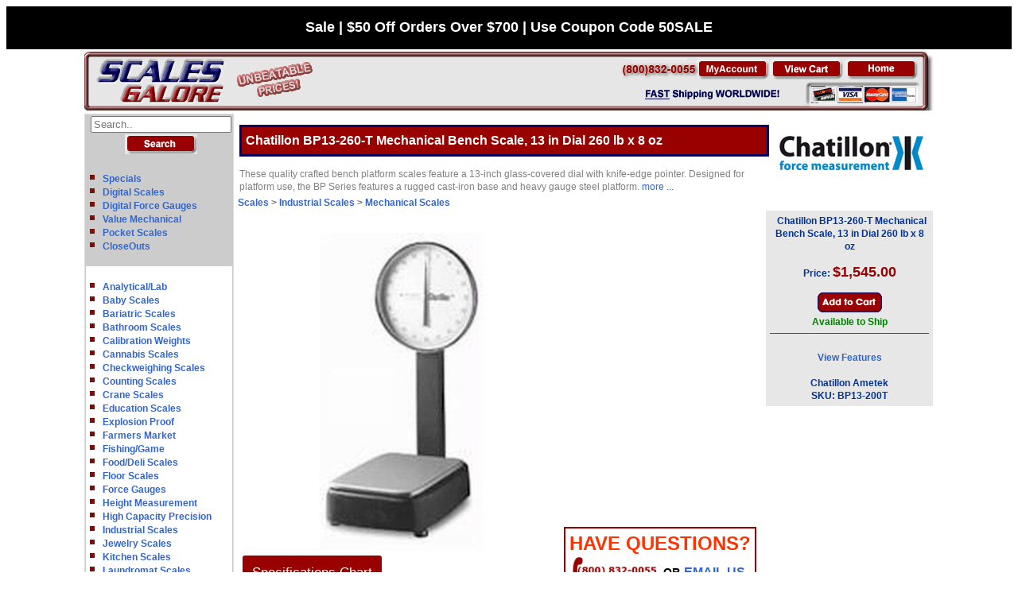

--- FILE ---
content_type: text/html;charset=UTF-8
request_url: https://www.scalesgalore.com/product/Chatillon-BP13260T-Mechanical-Bench-Scale-13-in-Dial-260-lb-x-8-oz-px4120.cfm
body_size: 13629
content:


 

  <!-- Your code for non-mobile devices goes here -->
 



<!DOCTYPE HTML>
<html lang="en">

<head>   
<meta charset="utf-8">

<!-- InstanceBeginEditable name="doctitle" -->
<title>Chatillon BP13-260-T Mechanical Bench Scale, 13 in Dail 260 lb x 8 oz</title>
<!-- InstanceEndEditable -->
<meta name="viewport" content="width=device-width, initial-scale=1.0">



<meta name="description" content="These quality crafted bench platform scales feature a 13-inch glass-covered dial with knife-edge pointer. Designed for platform use, the BP Series features a rugged cast-iron base and heavy gauge steel platform. " />

<meta name="keywords" content="Chatillon, BP-13-200T, Mechanical Bench Scale, 13 in Dail 260 lb x 8 oz" />

<meta property="og:image" content="https://www.scalesgalore.com/global/images/product_2/412/4120_250X250.jpg"/>

<meta property="fb:app_id" content="209337815780866" /> 
<meta property="og:title" content="Chatillon BP13-260-T Mechanical Bench Scale, 13 in Dail 260 lb x 8 oz"/>

 

 
				<link href="https://www.scalesgalore.com/product/Chatillon-BP13260T-Mechanical-Bench-Scale-13-in-Dial-260-lb-x-8-oz-px4120.cfm" rel="canonical" />
				<meta property="og:url" content="https://www.scalesgalore.com/product/Chatillon-BP13260T-Mechanical-Bench-Scale-13-in-Dial-260-lb-x-8-oz-px4120.cfm" /> 
			
			<link rel="alternate" media="handheld" href="https://www.scalesgalore.com/M1/Chatillon-BP13260T-Mechanical-Bench-Scale-13-in-Dial-260-lb-x-8-oz-px4120.cfm"> 
			
<meta name="robots" content="index, follow" />



<link href="https://www.scalesgalore.com/sg.css" rel="stylesheet" type="text/css" />



<link rel="STYLESHEET" type="text/css" href="https://www.scalesgalore.com/global/includes/imageZoom.css">
<script src="https://www.scalesgalore.com/includes/sc.js" type="8ae837a71de8670547f27552-text/javascript"></script>


 <!-- Google tag (gtag.js) -->
<script async src="https://www.googletagmanager.com/gtag/js?id=AW-1072547139" type="8ae837a71de8670547f27552-text/javascript"></script>
<script type="8ae837a71de8670547f27552-text/javascript">
  window.dataLayer = window.dataLayer || [];
  function gtag(){dataLayer.push(arguments);}
  gtag('js', new Date());

  gtag('config', 'AW-1072547139');
</script>
 


<script async src="https://www.googletagmanager.com/gtag/js?id=UA-3612935-4" type="8ae837a71de8670547f27552-text/javascript"></script>
<script type="8ae837a71de8670547f27552-text/javascript">
  window.dataLayer = window.dataLayer || [];
  function gtag(){dataLayer.push(arguments);}
  gtag('js', new Date());

  gtag('config', 'UA-3612935-4');
</script>
	<!-- Google Tag Manager -->
<script type="8ae837a71de8670547f27552-text/javascript">(function(w,d,s,l,i){w[l]=w[l]||[];w[l].push({'gtm.start':
new Date().getTime(),event:'gtm.js'});var f=d.getElementsByTagName(s)[0],
j=d.createElement(s),dl=l!='dataLayer'?'&l='+l:'';j.async=true;j.src=
'https://www.googletagmanager.com/gtm.js?id='+i+dl;f.parentNode.insertBefore(j,f);
})(window,document,'script','dataLayer','GTM-M9M3LDK');</script>
<!-- End Google Tag Manager -->

<script type="8ae837a71de8670547f27552-text/javascript">(function(w,d,t,r,u){var f,n,i;w[u]=w[u]||[],f=function(){var o={ti:"4005838", enableAutoSpaTracking: true};o.q=w[u],w[u]=new UET(o),w[u].push("pageLoad")},n=d.createElement(t),n.src=r,n.async=1,n.onload=n.onreadystatechange=function(){var s=this.readyState;s&&s!=="loaded"&&s!=="complete"||(f(),n.onload=n.onreadystatechange=null)},i=d.getElementsByTagName(t)[0],i.parentNode.insertBefore(n,i)})(window,document,"script","//bat.bing.com/bat.js","uetq");</script>
<script type="8ae837a71de8670547f27552-text/javascript">
    (function(c,l,a,r,i,t,y){
        c[a]=c[a]||function(){(c[a].q=c[a].q||[]).push(arguments)};
        t=l.createElement(r);t.async=1;t.src="https://www.clarity.ms/tag/"+i;
        y=l.getElementsByTagName(r)[0];y.parentNode.insertBefore(t,y);
    })(window, document, "clarity", "script", "kv22tpo22h");
</script>
	


<script type="application/ld+json">

{
  "@context": "https://schema.org",
  "@graph": [
    {
      "@type": "Product",
      "@id": "https://www.scalesgalore.com/product/Chatillon-BP13260T-Mechanical-Bench-Scale-13-in-Dial-260-lb-x-8-oz-px4120.cfm#product",
      "name": "Chatillon BP13-260-T Mechanical Bench Scale, 13 in Dial 260 lb x 8 oz,
      "url": "https://www.scalesgalore.com/product/Chatillon-BP13260T-Mechanical-Bench-Scale-13-in-Dial-260-lb-x-8-oz-px4120.cfm",
      "description": "Chatillon BP13-260-T Mechanical Bench Scale, 13 in Dial 260 lb x 8 oz. These quality crafted bench platform scales feature a 13-inch glass-covered dial with knife-edge pointer. Designed for platform use, the BP Series features a rugged cast-iron base and heavy gauge steel platform.",
      "brand": {
        "@type": "Brand",
        "name": "Chatillon Ametek"
      },
	  "aggregateRating": {
        "@type": "AggregateRating",
        "ratingValue": "5",
        "reviewCount": "1"
      },
	 
	 
	 
     "image": "https://www.scalesgalore.com/global/images/product_2/412/4120_500X500.jpg",
       "offers": {
        "@type": "AggregateOffer",
        "priceCurrency": "USD",
         "lowPrice": "1545.00", 
        "highPrice": "1545.00",
        "offerCount": "1",
        "hasMerchantReturnPolicy": {
          "@type": "MerchantReturnPolicy",
          "applicableCountry": "US",
          "returnPolicyCategory": "https://schema.org/MerchantReturnFiniteReturnPeriod",
          "merchantReturnDays": 30,
          "returnMethod": "https://schema.org/ReturnByMail",
          "refundType": "https://schema.org/FullRefund"
        },
       
		"priceSpecification": [
          {
            "@type": "UnitPriceSpecification",
            "price": "1735",
            "priceCurrency": "USD",
            "priceType": "https://schema.org/ListPrice"
          },
          {
            "@type": "UnitPriceSpecification",
            "price": "1545.00",
            "priceCurrency": "USD",
            "priceType": "https://schema.org/MinimumAdvertisedPrice"
          }
        ],
		
        "shippingDetails": {
          "@type": "OfferShippingDetails",
          "shippingRate": {
            "@type": "MonetaryAmount",
            "value": 256.50,
            "currency": "USD"
          },
          "shippingDestination": {
            "@type": "DefinedRegion",
            "addressCountry": "US"
          },
          "deliveryTime": {
            "@type": "ShippingDeliveryTime",
            "handlingTime": {
              "@type": "QuantitativeValue",
              "minValue": 1,
              "maxValue": 2,
              "unitCode": "DAY"
            },
            "transitTime": {
              "@type": "QuantitativeValue",
              "minValue": 1,
              "maxValue": 5,
              "unitCode": "DAY"
            }
          }
        },
        "offers": [
          {
            "@type": "Offer",
           "name": "Chatillon BP13-260-T Mechanical Bench Scale, 13 in Dial 260 lb x 8 oz",
            "price": "1545.00",
            "priceCurrency": "USD",
            "url": "https://www.scalesgalore.com/product/Chatillon-BP13260T-Mechanical-Bench-Scale-13-in-Dial-260-lb-x-8-oz-px4120.cfm",
            "availability": "https://schema.org/InStock"
          },
          {
            "@type": "Offer",
            "name": "Chatillon BP13-260-T Mechanical Bench Scale, 13 in Dial 260 lb x 8 oz",
            "price": "1545.00",
            "priceCurrency": "USD",
            "url": "https://www.scalesgalore.com/product/Chatillon-BP13260T-Mechanical-Bench-Scale-13-in-Dial-260-lb-x-8-oz-px4120.cfm",
            "availability": "https://schema.org/InStock"
          }
        ]
      },
      "mainEntity": {
        "@type": "ItemList",
        "name": "Chatillon BP13-260-T Mechanical Bench Scale, 13 in Dial 260 lb x 8 oz",
        "numberOfItems": 1,
        "itemListElement": [
         
		  
		   
		   
	        
			
			 {
            "@type": "ListItem",
            "position": 1,
            "item": {
              "@type": "Product",
              "name": "Chatillon BP13-260-T Mechanical Bench Scale, 13 in Dial 260 lb x 8 oz",
			 "image": "https://www.scalesgalore.com/global/images/product_2/412/4120_500X500.jpg",
              "sku": "CHA-BP13200T",
              "mpn": "BP13-200T",
			   "description": "Chatillon BP13-260-T Mechanical Bench Scale, 13 in Dial 260 lb x 8 oz",
             
              "offers": {
                "@type": "Offer",
                "price": 1545.00,
                "priceCurrency": "USD",
                "availability": "https://schema.org/InStock"
              }
            }
          },
		   
		  
		  
		   
        ]
      }
    },
  
	
    
  {
   
  "@type": "BreadcrumbList",
  "@id": "https://www.scalesgalore.com/product/Chatillon-BP13260T-Mechanical-Bench-Scale-13-in-Dial-260-lb-x-8-oz-px4120.cfm#breadcrumb",
  "itemListElement": [
    {
      "@type": "ListItem",
      "position": 1,
      "name": "Home",
      "item": "https://www.scalesgalore.com/"
    },
	
	
	 {
      "@type": "ListItem",
      "position": 2,
      "name": "Scales",
      "item": "../cat/departmant.cfm?Cat_department_id=6"
    },
	 {
      "@type": "ListItem",
      "position": 3,
      "name": "Industrial Scales",
      "item": "../cat/cat.cfm?Cat_Category_id=78"
    },
	 {
      "@type": "ListItem",
      "position": 4,
      "name": "Mechanical Scales",
      "item": "../cat/product_list.cfm?Cat_sub_id=337"
    },
	 {
      "@type": "ListItem",
      "position": 2,
      "name": "Chatillon BP13-260-T Mechanical Bench Scale, 13 in Dial 260 lb x 8 oz",
      "item": "https://www.scalesgalore.com/product/Chatillon-BP13260T-Mechanical-Bench-Scale-13-in-Dial-260-lb-x-8-oz-px4120.cfm"
    }
	
	
	
	
	
	
	 
  ]
}
    
  </script>



</head>
<!-- InstanceEndEditable -->
<body>



<!-- Google Tag Manager (noscript) -->
<noscript><iframe src="https://www.googletagmanager.com/ns.html?id=GTM-M9M3LDK" height="0" width="0" style="display:none;visibility:hidden"></iframe></noscript>
<!-- End Google Tag Manager (noscript) -->

	<div style="border: 0px outset yellow;background-color: black;text-align: center;Color:white"><strong style="font-size:18px;"><br>Sale | $50 Off Orders Over $700 | Use Coupon Code 50SALE<br><br></strong></div>
	
<div style="display: none;">

		<table style="width: 100%;background-image: url(../images/home/banner_galore_2.gif);padding: 0px;border-spacing: 0px;border:0px; ">
		<tr>
			<td style="width: 289px;background-image: url(../images/home/banner_galore_1.gif);padding: 0px;border-spacing: 0px;"><img  usemap="#home"  style="border:0px;" src="https://www.scalesgalore.com/images/clear.png" alt="home" title="Welcome to the epicenter of all things weighing at ScalesGalore.com" height="70" width="200"></td>
			<td></td>
			<td style="text-align: left;width: 393px;background-image: url(../images/home/banner_galore_3_a.gif);padding: 0px;border-spacing: 0px;"><img src="https://www.scalesgalore.com/images/clear.png" style="border:0px;" alt="Industrial & Commercial Scales - ScalesGalore"  title="ScalesGalore - Your go-to spot for all the coolest scales to fit every weighing vibe!" width="393" height="70"  usemap="#FPMap0_I1" /></td>
		</tr>
		</table>

</div>
 
 
 <div style="text-align: center;"  id="top">

<table class="center" style="width: 1000px;padding: 0px;border: 0px;text-align: left; ">
  	<tr>
		<td colspan="2"> <table style="width: 100%;background-image: url(../images/home/banner_galore_2.gif);padding: 0px;border-spacing: 0px;border:0px; ">
		<tr>
			<td style="width: 289px;background-image: url(../images/home/banner_galore_1.gif);padding: 0px;border-spacing: 0px;"><img  usemap="#home"  style="border:0px;" src="https://www.scalesgalore.com/images/clear.png" alt="home" title="Welcome to the epicenter of all things weighing at ScalesGalore.com"  height="70" width="200"></td>
			<td></td>
			<td style="text-align: left;width: 393px;background-image: url(../images/home/banner_galore_3_a.gif);padding: 0px;border-spacing: 0px;"><img src="https://www.scalesgalore.com/images/clear.png" style="border:0px;" alt="Industrial & Commercial Scales - ScalesGalore" title="ScalesGalore - Your go-to spot for all the coolest scales to fit every weighing vibe!"  width="393" height="70"  usemap="#FPMap0_I1" /></td>
		</tr>
				
</table>
	</td>
</tr>	
	

			<tr>
				 <td style="vertical-align: top;text-align: left;"  >
   				 <table style="width:100%;border:1px solid #DDDDDD;border-spacing: 0px;padding: 0px;">
          		    <tr>
		              <td class="mainGreyLinkLEFT">
					  
					<form action="https://www.scalesgalore.com/Product_list/index.cfm" method="post" style="border-spacing: 0px;padding: 0px;">
				  <table  style="width: 162px;padding: 0px;border: 0px;text-align: center;padding: 0px;border-spacing: 0px;">
				  <tr>
                    <td class="mainGreyLinkCENTER"><input type="Text" name="S_product" size="20" placeholder="Search.."></td>
                  </tr>
				  <tr>
                    <td  class="mainGreyLinkCENTER"><input type="Image" src="../Comersus/store/images/english/search.gif" alt="Search"></td>
                  </tr>
				  </table>
				  </form>
					  
					  
				
				<table style="width: 100%;padding: 0px;border: 0px;text-align: center;padding: 0px;border-spacing: 0px;">
                  <tr class="mainGreyLinkLEFT">
                  <td>
					 <ul class="Silde_List">
						<li><a href="https://www.scalesgalore.com/specials.htm" >Specials</a></li>
						<li><a href="https://www.scalesgalore.com/Digital_Scales.cfm">Digital Scales</a></li>
						<li><a href="https://www.scalesgalore.com/Digital-Force-Gauges.cfm">Digital Force Gauges</a></li>
						<li><a href="https://www.scalesgalore.com/pmech100.htm">Value Mechanical</a></li>
						<li><a href="https://www.scalesgalore.com/ppocket.htm">Pocket Scales</a></li>
						<li><a href="https://www.scalesgalore.com/Closeout-Deals.cfm" >CloseOuts</a></li>
						
					</ul>
					
					</td>
                  </tr>
				    
				  
				  
				  
				   <tr class="mainWhiteLink" >
                  <td> 
					 <ul class="Silde_List"> 
					 	<li><a href="https://www.scalesgalore.com/Analytical-Lab-Balances.cfm">Analytical/Lab</a></li> <li><a href="https://www.scalesgalore.com/Baby-Scale.cfm">Baby Scales</a></li> <li><a href="https://www.scalesgalore.com/Bariatric-Scales.cfm">Bariatric Scales</a></li> <li><a href="https://www.scalesgalore.com/Bathroom-Scales.cfm">Bathroom Scales</a></li> <li><a href="https://www.scalesgalore.com/Calibration_Weights.cfm">Calibration Weights</a></li> <li><a href="https://www.scalesgalore.com/Cannabis-Scales.cfm">Cannabis Scales</a></li> <li><a href="https://www.scalesgalore.com/Checkweighing-Scales.cfm">Checkweighing Scales</a></li> <li><a href="https://www.scalesgalore.com/Counting-Scales.cfm">Counting Scales</a></li> <li><a href="https://www.scalesgalore.com/Crane-Scales.cfm">Crane Scales</a></li> <li><a href="https://www.scalesgalore.com/Classroom-Scales.cfm">Education Scales</a></li> <li><a href="https://www.scalesgalore.com/Explosion-Proof-Intrinsically-Safe-Scales.cfm">Explosion Proof</a></li> <li><a href="https://www.scalesgalore.com/Farmers-Market-Scales.cfm">Farmers Market</a></li> <li><a href="https://www.scalesgalore.com/Fishing-Scales.cfm">Fishing/Game</li> <li><a href="https://www.scalesgalore.com/Food-Services-Scales.cfm">Food/Deli Scales</a></li> <li><a href="https://www.scalesgalore.com/Floor-Scales.cfm">Floor Scales</a></li> <li><a href="https://www.scalesgalore.com/Force-Gauges.cfm">Force Gauges </a></li> <li><a href="https://www.scalesgalore.com/Stadiometers-Heigh-Rods.cfm">Height Measurement </a></li> <li><a href="https://www.scalesgalore.com/High-Capacity-Precision-Balances.cfm">High Capacity Precision</a></li> <li><a href="https://www.scalesgalore.com/Industrial-Scales.cfm">Industrial Scales</a></li> <li><a href="https://www.scalesgalore.com/Jewelry-Scale.cfm">Jewelry Scales</a></li> <li><a href="https://www.scalesgalore.com/kitchen-Scales.cfm">Kitchen Scales</a></li> <li><a href="https://www.scalesgalore.com/Laundromat-Scales.cfm">Laundromat Scales</a></li> <li><a href="https://www.scalesgalore.com/Legal-for-Trade-NTEP-Scales.cfm">Legal for Trade</a></li> <li><a href="https://www.scalesgalore.com/Canada_scales.cfm">Legal for Trade<br>Canada</a></li> <li><a href="https://www.scalesgalore.com/Medical-Scales.cfm">Medical Scales</a></li> <li><a href="https://www.scalesgalore.com/Legal-Medical-Marijuana-Selling-Guide.cfm">Medicinal Cannabis</a></li> <li><a href="https://www.scalesgalore.com/Moisture-Analyzers.cfm">Moisture Analyzers</a></li> <li><a href="https://www.scalesgalore.com/pallet_jack_truck_scales.cfm">Pallet Jack Scales</a></li> <li><a href="https://www.scalesgalore.com/Physician_Scales.cfm">Physician Scales</a></li> <li><a href="https://www.scalesgalore.com/Retail-Scales.cfm">Retail Scales</a></li> <li><a href="https://www.scalesgalore.com/Recycling-Scales.cfm">Recycling Scales</a></li> <li><a href="https://www.scalesgalore.com/Specialty-Medical-Scales.cfm">Specialty Medical</a></li> <li><a href="https://www.scalesgalore.com/shipping-scales.cfm">Shipping Scales</a></li> <li><a href="https://www.scalesgalore.com/Force-Test-Stands.cfm">Test Stands</a></li> <li><a href="https://www.scalesgalore.com/Vet-Animal-Scales.cfm">Veterinary Scales</a></li> <li><a href="https://www.scalesgalore.com/Wheelchair-Scales.cfm">Wheelchair Scales</a></li> <li><a href="https://www.scalesgalore.com/Wheel-Weighing-Scales.cfm">Wheel Weighing Scales</a></li>
						
						
						
						
					</ul>
					
					</td>
                  </tr>
				  
						
				  <tr>
                    <td  style="padding: 4px 4px;"  class="mainRedLink"><a style="color:#ffffff;" href="https://www.scalesgalore.com/shop-by-brand.cfm">Shop by Brand</a></td>
                  </tr>
				   <tr class="mainWhiteLink" >
                  <td>
					 <ul class="Silde_List">
						<li><a href="https://www.scalesgalore.com/pacculab.htm">Acculab</a></li> <li><a href="https://www.scalesgalore.com/aczet-scales.cfm">Aczet</a></li> 
							<li><a href="https://www.scalesgalore.com/Adam_Equipment.cfm">Adam Equipment</a></li>
						<li><a href="https://www.scalesgalore.com/americanweigh_cd_scale.cfm">American Weigh</a></li> <li><a href="https://www.scalesgalore.com/AND-Weighing.cfm">AND Weighing</a></li> <li><a href="https://www.scalesgalore.com/Avery_berkel_scales.cfm">Avery Berkel</a></li> <li><a href="https://www.scalesgalore.com/Avery-Weigh-Tronix-Shipping-Scales.cfm">Avery Weigh-Tronix</a></li> <li><a href="https://www.scalesgalore.com/BestWeight-Scales.cfm">Best Weight</a></li> <li><a href="https://www.scalesgalore.com/Cambridge-Scale-Works.cfm">Cambridge</a></li> <li><a href="https://www.scalesgalore.com/CAS-Scales.cfm">CAS</a></li> <li><a href="https://www.scalesgalore.com/CCI-Scale-Company.cfm">CCi</a></li> 
							<li><a href="https://www.scalesgalore.com/Chatillon-Scales.cfm">Chatillon/Ametek</a></li>
						<li><a href="https://www.scalesgalore.com/product/CubeTape-C200L-Dimensioner-Barcode-Scanner-px62669.cfm">Cubetape</a></li> <li><a href="https://www.scalesgalore.com/Detecto-Scales.cfm">Detecto </a></li> <li><a href="https://www.scalesgalore.com/DIGI-Scales.cfm">DIGI</a></li> 
							<li><a href="https://www.scalesgalore.com/DigiWeigh-Scales.cfm">DigiWeigh </a></li>
						
							<li><a href="https://www.scalesgalore.com/Dillon-Crane-Scales-Dynamometers.cfm">Dillon</a></li>
						
							<li><a href="https://www.scalesgalore.com/Doran_Scales.cfm">Doran Scales</a></li>
						<li><a href="https://www.scalesgalore.com/Easy-Weigh-Scales.cfm">Easy Weigh </a></li> <li><a href="https://www.scalesgalore.com/Eilon-Engineering-Ron-Crane-Scales.cfm">Eilon Engineering</a></li> <li><a href="https://www.scalesgalore.com/fairbanks-scales.cfm">Fairbanks Scales</a></li> <li><a href="https://www.scalesgalore.com/cat/man.cfm?man_id=278">Gram Precision</a></li> <li><a href="https://www.scalesgalore.com/Health-o-Meter-Professional-medical-scales.cfm">HealthOMeter</a></li> 
							<li><a href="https://www.scalesgalore.com/Hoto-Instruments.cfm">Hoto Instruments</a></li>
						
							<li><a href="https://www.scalesgalore.com/Imada-Testing-Equipment.cfm">Imada</a></li>
						<li><a href="https://www.scalesgalore.com/Inscale-Floor-Scales.cfm">Inscale </a></li> 
							<li><a href="https://www.scalesgalore.com/Intelligent-Weighing-Technology-Balances.cfm">Intelligent Weighing</a></li>
						<li><a href="https://www.scalesgalore.com/intercomp.cfm">Intercomp</a></li> <li><a href="https://www.scalesgalore.com/Ishida-Scales.cfm">Ishida</a></li> <li><a href="https://www.scalesgalore.com/LP-Scales.cfm">LP Scales</a></li> 
							<li><a href="https://www.scalesgalore.com/Mark-10-Force-Gauges.cfm">Mark 10</a></li>
						<li><a href="https://www.scalesgalore.com/MedWeigh-Medical-Scales.cfm">MedWeigh</a></li> 
							<li><a href="https://www.scalesgalore.com/mettler_toledo_scales.cfm">Mettler Toledo&copy;</a></li>
						<li><a href="https://www.scalesgalore.com/Minx-Pocket-Scales.cfm">Minx</a></li> <li><a href="https://www.scalesgalore.com/Minebea-Intec-Scales.cfm">Minebea Intec</a></li> <li><a href="https://www.scalesgalore.com/MSI_Crane_scales.cfm">MSI</a></li> <li><a href="https://www.scalesgalore.com/nci.cfm">NCI</a></li> 
							<li><a href="https://www.scalesgalore.com/Ohaus-Scales.cfm">Ohaus</a></li>
						<li><a href="https://www.scalesgalore.com/Pennsylvania-Scale-Co.cfm">Pennsylvania Scale</a></li> 
							<li><a href="https://www.scalesgalore.com/Pesola-Spring-Scales.cfm">Pesola</a></li>
						
							<li><a href="https://www.scalesgalore.com/Precisa.cfm">Precisa</a></li>
						
							<li><a href="https://www.scalesgalore.com/RADWAG-Balances-and-Scales.cfm">RADWAG Balances</a></li>
						
							<li><a href="https://www.scalesgalore.com/Ravas.cfm">Ravas</a></li>
						
							<li><a href="https://www.scalesgalore.com/Rice-Lake-Scales.cfm">Rice Lake Scales</a></li>
						
							<li><a href="https://www.scalesgalore.com/Rice_Lake_Calibration_Weights_Scales.cfm">Rice Lake Cal Weights</a></li>
						<li><a href="https://www.scalesgalore.com/Brecknell-Scales.cfm">Salter Brecknell</a></li> 
							<li><a href="https://www.scalesgalore.com/Sartorius-Scales.cfm">Sartorius </a></li>
						<li><a href="https://www.scalesgalore.com/Seca-Scales.cfm">Seca</a></li> <li><a href="https://www.scalesgalore.com/Setra-Scales.cfm">Setra</a></li> 
							<li><a href="https://www.scalesgalore.com/Shimpo.cfm">Shimpo</a></li>
						<li><a href="https://www.scalesgalore.com/Tanita-Scales.cfm">Tanita</a></li> <li><a href="https://www.scalesgalore.com/Torrey_retail_and_industrial_scales.cfm">Torrey</a></li> 
							<li><a href="https://www.scalesgalore.com/Tree-Scales-and-Balances.cfm">TREE</a></li>
						
							<li><a href="https://www.scalesgalore.com/Troemner_Precision_Weights.cfm">Troemner</a></li>
						<li><a href="https://www.scalesgalore.com/US_Balance.cfm">US Balance</a></li> <li><a href="https://www.scalesgalore.com/UWE-Universal-Weight-Enterprise-Scales.cfm">UWE Scales</a></li> 
							<li><a href="https://www.scalesgalore.com/Vibra-Balances.cfm">Vibra</a></li>
						
							<li><a href="https://www.scalesgalore.com/Vision-Tech-Scales.cfm">Vision Tech</a></li>
						<li><a href="https://www.scalesgalore.com/WeighMax_Scales.cfm">WeighMax</a></li> 
							<li><a href="https://www.scalesgalore.com/WeighSouth_Scales.cfm">WeighSouth</a></li>
						<li><a href="https://www.scalesgalore.com/Yamato-Scales.cfm">Yamato Scales</a></li>
						
						
						
						
					</ul>
					</td>
                  </tr>
				  
                  <tr>
                    <td  class="mainRedLink"><a href="https://www.scalesgalore.com/products.htm" class="mainRedLink">Other Products</a></td>
                  </tr>
				  <tr class="mainWhiteLink" >
                  <td>
					 <ul class="Silde_List">
					 	<li><a href="https://www.scalesgalore.com/Airport-Baggage-Scales.cfm">Airport Baggage Scales</a></li> <li><a href="https://www.scalesgalore.com/Coffee-Scales.cfm">Coffee Scales</a></li>
						<li><a href="https://www.scalesgalore.com/Body-Fat-Scale.cfm">Body Fat Monitors</a></li>
						<li><a href="https://www.scalesgalore.com/Mass-Comparators.cfm">Mass Comparators</a></li>
						<li><a href="https://www.scalesgalore.com/Professional-Body-Composition-Analyzers.cfm">Pro Body Composition</a></li>
					</ul>
					</td>
                  </tr>
				    <tr class="mainGreyLink" >
                  <td>
					<ul class="Silde_List">
						<li><a href="https://www.scalesgalore.com/wtconverter.htm"> Weight Conversion Calculator</a></li>
						<li><a href="https://www.scalesgalore.com/shipping.htm"> Shipping Charge Calculator</a></li>
						<li><a href="https://www.scalesgalore.com/NTEP_INFO.cfm">NTEP FAQ</a></li>
						<li><a href="https://www.scalesgalore.com/What-is-IP-Rating.cfm">IP FAQ</a></li>
						<li><a href="https://www.scalesgalore.com/What-is-NEMA-Rating.cfm">NEMA FAQ</a></li>
						<li><a href="https://scalesgalorecom.wordpress.com/" >Scales Articles</a></li>
						<li><a href="https://www.scalesgalore.com/sitemap.htm">Sitemap</a></li>
					</ul>
					</td>
                  </tr>
			      <tr>
                    <td class="mainGreyLink"></td>
                  </tr>  
				 </table>  
				 
				 
				  
				
				
				
            		</td>
          		   </tr>
        		 </table>
				 
				 
				 
				 
				 
				 
				 
    </td>
	  <td style="vertical-align: top;text-align: left;width:100%;" >
	  
<script type="8ae837a71de8670547f27552-text/javascript">
function popUp(url) {
sealWin=window.open(url,"win",'toolbar=0,location=0,directories=0,status=1,menubar=1,scrollbars=1,resizable=1,width=500,height=450');
self.name = "mainWin";
}
</script>

<style>
.btn {
  background-color: #990000;
  color: white;
  padding: 12px;
  margin: 10px 0;
  border: none;
  width: 150px;
  border-radius: 3px;
  cursor: pointer;
  font-size: 17px;
}

.btn:hover {
  background-color: #cc0033;
}
</style>






<table  class="center innerbody" style="background-color: #ffffff;font-weight: normal;color:gray;width:100%" >
<tr>
	<td><h1 class="pageTitleRed"  itemprop="name" >Chatillon BP13-260-T Mechanical Bench Scale, 13 in Dial 260 lb x 8 oz </h1></td>
	<td rowspan="2">
	
	<a href="../Chatillon-Scales.cfm"><img src="../global/images/man/man_181.jpg" alt=""  width="200" height="43" style="border: 0px;"   /></a>
	
	
	</td>
</tr> 

<tr>
	<td style="text-align: left;"><span class="tinyEvrything">These quality crafted bench platform scales feature a 13-inch glass-covered dial with knife-edge pointer. Designed for platform use, the BP Series features a rugged cast-iron base and heavy gauge steel platform. </span><a href="#Features"  >more ...</a></td>
</tr>

</table>
<table style="border-spacing: 0px;padding: 0px;text-align: left;border: 0px;width: 99%;" >
<tr>
	<td colspan="3"  ><strong>
		
		<a href="../cat/departmant.cfm?Cat_department_id=6" class="side_link">Scales</a> > 
		<a href="../cat/cat.cfm?Cat_Category_id=78" class="side_link">Industrial Scales</a> > 
		<a href="../cat/product_list.cfm?Cat_sub_id=337" class="side_link">Mechanical Scales</a>
		
		</strong>
		</td>
</tr>
<tr>
	<td style="text-align: left;width: 66%;vertical-align: top;" colspan="2">
	<table style="width: 600px;">
	<tr>
		<td>
		
		<table style="width: 100%;" >
			<tr><td><div class="fb-like" data-layout="button_count" data-send="true" data-width="150" data-show-faces="false"></div></td></tr>
		</table>
		<table  style="width: 100%;">
			<tr>
				<td> 
						<img id="myImg" width="400" height="400" src="../global/images/product_2/412/4120_500X500.jpg" id="myImg" title="Chatillon BP13-260-T Mechanical Bench Scale, 13 in Dial 260 lb x 8 oz" alt="Chatillon BP13-260-T Mechanical Bench Scale, 13 in Dial 260 lb x 8 oz" border="0" style="width:400px;max-width:400px;cursor:  url('../magnify.cur'),pointer;" onclick="if (!window.__cfRLUnblockHandlers) return false; myModalImg.style.display = &quot;block&quot;;  document.getElementById(&quot;img01&quot;).src = this.src;    document.getElementById(&quot;caption&quot;).innerHTML = this.alt;" data-cf-modified-8ae837a71de8670547f27552-=""> 
					
					<br><br>
					
						<a href="#chart" style="color:#ffffff;" target="_self" ><span align="center"  class="btn">Specifications Chart</span></a>  
					  
				   <br> 
				   
						<br> <br><a href="#Other" style="color:#ffffff;" target="_self" ><span align="center"  class="btn">More Products in Series</span></a>  
					
				   <br>
			</td>
			<td style="vertical-align: bottom;" align="center">
			<br>
		 	<table  align="center"width="200" border="1" bordercolor="#990000" cellspacing="0" cellpadding="5" bgcolor="#FFFFFF"><tr><td class="specials" nowrap="nowrap" align="center"><span style="font-size:24px;">Have Questions? </span> <br><table width="100%"><tr><td><span style="font-size:14px;color:black"><a href="tel:8008320055" target="_blank" ><img height="35" width="107" src="../images/call-phone.png" alt="Call US" border="0"></a></td><td><span style="font-size:14px;color:black">or</span></td><td><a style="font-size:16px;" href="/cdn-cgi/l/email-protection#b2c1d3ded7c1f2c1d1d3ded7c1d5d3deddc0d79cd1dddf">email Us</a></span></td></tr></table>Our Staff will be glad to help</td></tr></table><br>
		 	  
			<script data-cfasync="false" src="/cdn-cgi/scripts/5c5dd728/cloudflare-static/email-decode.min.js"></script><script type="8ae837a71de8670547f27552-text/javascript">
						if ( screen.width > 960 ){
						//alert('do no do any thig')
						}
						else
						{
						document.write('<br><br><a href="https://www.scalesgalore.com/M1/Chatillon-BP13260T-Mechanical-Bench-Scale-13-in-Dial-260-lb-x-8-oz-px4120.cfm" style="color:#ffffff;" target="_self" ><span align="center"  class="btn">View Mobile Site</span></a><br><br>');
						 					
						}
			</script>
			</td>
		</tr>
	</table>
	
	</td>
	<td style="text-align: center;vertical-align: bottom;">
	
	

	
	


	
	</td>
</tr>
<tr><td colspan="2">
<div id="myQuestion2"></div>
</td></tr>
</table>
 

	</td>
	
	
	<td  style="vertical-align: top;text-align: right;">
	


	
		
 <style>
.btn {
 
  background-color: #990000;
  color: white;
  padding: 12px;
  margin: 10px 0;
  border: none;
  width: 150px;
  border-radius: 3px;
  cursor: pointer;
  font-size: 17px; 
}

.btn:hover {
  background-color: #cc0033;
  }
  .btnPOP {
 
  background-color: #990000;
  color: white;
  padding: 12px;
  margin: 10px 0;
  border: none;
  width: 250px;
  border-radius: 3px;
  cursor: pointer;
  font-size: 17px; 
  font-weight: bold;
}

.btnPOP:hover {
  background-color: #cc0033;
}</style> 

	 <form action="https://www.scalesgalore.com/checkoutnew/?CFM=1&s_add_product_id=%2C%23RKIZ%5B%2D%23S%28%2B%5C%250%2AG%0A" method="post" target="_parent"  rel="nofollow" > <span>Chatillon BP13-260-T Mechanical Bench Scale, 13 in Dial 260 lb x 8 oz</span> 
	 
	<br><br>  
		
		<span class="txtblack"><strong>Price:</strong></span> 
		
			<span class="lgRed"><strong >$1,545.00</strong></span>
		
	<br><br>
	
	  <input type="Image" src="../Comersus/store/images/addCart.gif" style="cursor:pointer;color:red;" alt="Add To Cart" style="filter: alpha(opacity=100*100);-moz-opacity: 1;" onMouseOver="if (!window.__cfRLUnblockHandlers) return false; makevisible(this,1);" onMouseOut="if (!window.__cfRLUnblockHandlers) return false; makevisible(this,0);" data-cf-modified-8ae837a71de8670547f27552-="">
	 
	<input type="Hidden" name="add_product_id" value="4120"> 
	<br>
	
	<span class="product_BG"><strong>
		<span style="color:green;">
		
						<span style="color:green">Available to Ship</span><br>
						 
		
		</span>
	</strong></span>
	  
	<hr style="height: 1px;width:200px;color:red;border-width:0;background-color:red;" />
	
	
	<br>
	<span class="product_SM_B BLACK"><strong><a href="#Features" >View Features</a></strong></span>
	<br>
	
	<br>
	 <span  class="product_SM BLACK" itemprop="brand">Chatillon Ametek</span><br>
	<span class="product_SM BLACK"><strong>SKU:</strong></span>
	<span class="product_SM_B BLACK"><strong itemprop="mpn">BP13-200T</strong></span>
	      
				   </form>
	 
		
		
		
		
		
		
		
		
		</td>



<tr>
	<td colspan="3">
	
	
	

</td>
</tr>


	
	</td>
</tr>

<tr>
	<td colspan="3">
	
	
<table>
<tr>
	<td colspan="3" align="left" class="product_bg">
	<h3 id="Features">Features</h3>
	
	<span itemprop="description" class="product_bg BLACK tinyEvrything">
	<p> The CHATILLON® BP13 Series bench platform scale features a large, easy-to-read 13-inch (380 mm) dial with knife-edge pointer for accurate measurements.
Scales are supplied for H44 Class III “Legal for Trade” applications. Designed for platform use, the BP15 features a rugged cast-iron base with heavy-gauge
steel platform for excellent stability. The scale’s mounting feet are adjustable. Options include a stainless steel platform, 7-inch (178 mm) deep provisional
pan and quick tare knob. Tare adjustments may be made up to 10% of rated capacity. The scale’s head cover and column back are removable for easy
access to the dial mechanism and the dashpot. Units are shipped assembled.  </p>
<strong>Features</strong>
<ul>
	<li>H44 Class III "Legal for Trade" and No Class Models</li>
	<li>Pound or Kilogram Dials- Capacities up to 400 lbs & 200 kg</li>
	<li>Rugged Cast Iron Base and Heavy-Gauge Steel Construction</li>
	<li>Large, 15-inch (380 mm) Easy-to-Read Dial with Knife-edge Pointer</li>
	<li>1 Year Warranty</li>
</ul>
     

      <p class="subtitleBlue">Model BP15  </p>
      <ul>
          
        <li>Chatillons finest quality bench platform scale with large 15" 
          dial </li>
          
        <li>13-1/2" x 19" platform</li>
      </ul>
        
      <span class="subtitleBlue">Model BP13 </span>      <ul>
          
        <li>The same rugged construction features as BP15, but with a 13" 
          dial. Excellent for industrial weighing</li>
      </ul>

      <center>
</center>
<br clear="all" />

<p>These quality crafted bench platform scales feature a 13-inch glass-covered dial with knife-edge pointer. Designed for platform use, the BP Series features a rugged cast-iron base and heavy gauge steel platform. Adjustable leveling feet and spirit level indicator are standard. Tare is adjustable to 10% capacity. Class III "Legal For Trade" models are subject to on-site verification by local Weights and Measures jurisdictions. Available with avoirdupois or metric graduations. BP15 Series have temperature compensated springs.

</p> 
	</span>
	</td>
</tr>
</table>

			<span style="color:Red;"> 1 Year Manufacture Warranty</span>
			  
	</td>
</tr>


		  
<tr>
	<td colspan="3" align="left">
	<div id="Other"></div> <font color="0000ff" size="3"><strong>Other Chatillon Ametek  BP13 13 Inch Dail  Mechanical Bench Scales<hr  width="580"class="BLUE" noshade size="1" ></strong></font> 

	<table  align="left"  style="width: 100%;" >
	<tr>
	
		<td align="center" width=120 >
			
			
			
			<a href="../product/Chatillon-BP13065T-Mechanical-Bench-Scale-13-in-Dial-65-lb-x-2-oz-px30816.cfm" >
				<img src="../global/images/product_2/308/30816_100X100.jpg" border="0" width="100" height="100" alt="Chatillon BP13-065-T Mechanical Bench Scale, 13 in Dial 65 lb x 2 oz" style="filter: alpha(opacity=100*100);-moz-opacity: 1;" onMouseOver="if (!window.__cfRLUnblockHandlers) return false; makevisible(this,1);" onMouseOut="if (!window.__cfRLUnblockHandlers) return false; makevisible(this,0);" data-cf-modified-8ae837a71de8670547f27552-=""><br>
			
			<strong>Chatillon BP13-065-T<br> Mechanical Bench Scale<br> 13 in Dial 65 lb x 2 oz</strong>
			</a><br>
			
	<span class="Green" >$1,545.00  </span>
	
	<br>

		</td>
		
		<td align="center" width=120 >
			
			
			
			<a href="../product/Chatillon-BP13200KT-Mechanical-Bench-Scale-13-in-Dial-200-kg-x-500-g-px4344.cfm" >
				<img src="../global/images/product_2/434/4344_100X100.jpg" border="0" width="100" height="100" alt="Chatillon BP13-200K-T Mechanical Bench Scale, 13 in Dial , 200 kg x 500 g" style="filter: alpha(opacity=100*100);-moz-opacity: 1;" onMouseOver="if (!window.__cfRLUnblockHandlers) return false; makevisible(this,1);" onMouseOut="if (!window.__cfRLUnblockHandlers) return false; makevisible(this,0);" data-cf-modified-8ae837a71de8670547f27552-=""><br>
			
			<strong>Chatillon BP13-200K-T Mechanical Bench Scale<br> 13 in Dial <br> 200 kg x 500 g</strong>
			</a><br>
			
	<span class="Green" >$1,545.00  </span>
	
	<br>

		</td>
		
		<td align="center" width=120 >
			
			
			
			<a href="../product/Chatillon-BP13100KT-Mechanical-Bench-Scale-13-in-Dial-100-kg-x-250-g-px4324.cfm" >
				<img src="../global/images/product_2/432/4324_100X100.jpg" border="0" width="100" height="100" alt="Chatillon BP13-100K-T Mechanical Bench Scale, 13 in Dial , 100 kg x 250 g" style="filter: alpha(opacity=100*100);-moz-opacity: 1;" onMouseOver="if (!window.__cfRLUnblockHandlers) return false; makevisible(this,1);" onMouseOut="if (!window.__cfRLUnblockHandlers) return false; makevisible(this,0);" data-cf-modified-8ae837a71de8670547f27552-=""><br>
			
			<strong>Chatillon BP13-100K-T Mechanical Bench Scale<br> 13 in Dial <br> 100 kg x 250 g</strong>
			</a><br>
			
	<span class="Green" >$1,545.00  </span>
	
	<br>

		</td>
		
		<td align="center" width=120 >
			
			
			
			<a href="../product/Chatillon-BP13050KT-Mechanical-Bench-Scale-13-in-Dial-50-kg-x-100-g-px4323.cfm" >
				<img src="../global/images/product_2/432/4323_100X100.jpg" border="0" width="100" height="100" alt="Chatillon BP13-050K-T Mechanical Bench Scale, 13 in Dial , 50 kg x 100 g" style="filter: alpha(opacity=100*100);-moz-opacity: 1;" onMouseOver="if (!window.__cfRLUnblockHandlers) return false; makevisible(this,1);" onMouseOut="if (!window.__cfRLUnblockHandlers) return false; makevisible(this,0);" data-cf-modified-8ae837a71de8670547f27552-=""><br>
			
			<strong>Chatillon BP13-050K-T Mechanical Bench Scale<br> 13 in Dial <br> 50 kg x 100 g</strong>
			</a><br>
			
	<span class="Green" >$1,545.00  </span>
	
	<br>

		</td>
		
		<td align="center" width=120 >
			
			
			
			<a href="../product/Chatillon-BP13130T-Mechanical-Bench-Scale-13-in-Dial-130-lb-x-4-oz-px4275.cfm" >
				<img src="../global/images/product_2/427/4275_100X100.jpg" border="0" width="100" height="100" alt="Chatillon BP13-130-T Mechanical Bench Scale, 13 in Dial 130 lb x 4 oz" style="filter: alpha(opacity=100*100);-moz-opacity: 1;" onMouseOver="if (!window.__cfRLUnblockHandlers) return false; makevisible(this,1);" onMouseOut="if (!window.__cfRLUnblockHandlers) return false; makevisible(this,0);" data-cf-modified-8ae837a71de8670547f27552-=""><br>
			
			<strong>Chatillon BP13-130-T Mechanical Bench Scale<br> 13 in Dial 130 lb x 4 oz</strong>
			</a><br>
			
	<span class="Green" >$1,545.00  </span>
	
	<br>

		</td>
		
		</tr><tr>
		
		<td align="center" width=120 >
			
			
			
			<a href="../product/Chatillon-BP13025KT-Mechanical-Bench-Scale-13-in-Dial-25-kg-x-50-g-px4184.cfm" >
				<img src="../global/images/product_2/418/4184_100X100.jpg" border="0" width="100" height="100" alt="Chatillon BP13-025K-T Mechanical Bench Scale, 13 in  Dial 25 kg x 50 g" style="filter: alpha(opacity=100*100);-moz-opacity: 1;" onMouseOver="if (!window.__cfRLUnblockHandlers) return false; makevisible(this,1);" onMouseOut="if (!window.__cfRLUnblockHandlers) return false; makevisible(this,0);" data-cf-modified-8ae837a71de8670547f27552-=""><br>
			
			<strong>Chatillon BP13-025K-T Mechanical Bench Scale<br> 13 in  Dial 25 kg x 50 g</strong>
			</a><br>
			
	<span class="Green" >$1,545.00  </span>
	
	<br>

		</td>
		
		<td align="center" width=120 >
			
			
			
			<a href="../product/Chatillon-BP13520T-Mechanical-Bench-Scale-13-in-Dial-520-lb-x-1-lb-px4122.cfm" >
				<img src="../global/images/product_2/412/4122_100X100.jpg" border="0" width="100" height="100" alt="Chatillon BP13-520-T Mechanical Bench Scale, 13 in  Dial 520 lb x 1 lb" style="filter: alpha(opacity=100*100);-moz-opacity: 1;" onMouseOver="if (!window.__cfRLUnblockHandlers) return false; makevisible(this,1);" onMouseOut="if (!window.__cfRLUnblockHandlers) return false; makevisible(this,0);" data-cf-modified-8ae837a71de8670547f27552-=""><br>
			
			<strong>Chatillon BP13-520-T Mechanical Bench Scale<br> 13 in  Dial 520 lb x 1 lb</strong>
			</a><br>
			
	<span class="Green" >$1,545.00  </span>
	
	<br>

		</td>
		
		<td align="center" width=120  bgcolor="#e7e7e7" >
			
			
			
			<a href="../product/Chatillon-BP13260T-Mechanical-Bench-Scale-13-in-Dial-260-lb-x-8-oz-px4120.cfm" >
				<img src="../global/images/product_2/412/4120_100X100.jpg" border="0" width="100" height="100" alt="Chatillon BP13-260-T Mechanical Bench Scale, 13 in Dial 260 lb x 8 oz" style="filter: alpha(opacity=100*100);-moz-opacity: 1;" onMouseOver="if (!window.__cfRLUnblockHandlers) return false; makevisible(this,1);" onMouseOut="if (!window.__cfRLUnblockHandlers) return false; makevisible(this,0);" data-cf-modified-8ae837a71de8670547f27552-=""><br>
			
			<strong>Chatillon BP13-260-T Mechanical Bench Scale<br> 13 in Dial 260 lb x 8 oz</strong>
			</a><br>
			
	<span class="Green" >$1,545.00  </span>
	
	<br>
<br> You are viewing this product 
		</td>
			
	</tr>
	</table> 
	 </td>
</tr> 


<tr>
	<td colspan="3">


<style>
.content {
  padding: 0 18px;
  max-height: 0;
 overflow: auto;
  transition: max-height 0.2s ease-out;
  background-color: ##f1f1f1;
}

</style>
	<h3 id="chart">Specifications<hr class="h3color" noshade size="1" ></h3>
	<div class="content"> </div><table border="1" width="100%" cellpadding="0" cellspacing="0" bordercolor=gray>
<tr>
	<th>Model</th>
	<th>BP13-065-T </th>
	<th>BP13-130-T </th>
	<th>BP13-260-T </th>
	<th>BP13-520-T </th>
	<th>BP13-025K-T </th>
	<th>BP13-050K-T </th>
	<th>BP13-100K-T </th>
	<th>BP13-200K-T </th>
</tr>
<tr align="center">
	<th >Capacity x Readability</th>
	<td>65 lb x 2 oz</td>
	<td>130 lb x 4 oz</td>
	<td>260 lb x 8 oz</td>
	<td>520 lb x 1 lb</td>
	<td>25 kg x 50 g</td>
	<td>50 kg x 100 g</td>
	<td>100 kg x 250 g</td>
	<td>200 kg x 500 g</td>
</tr>
<tr align="center" >
	<th>Legal for Tade</th>
	<td bgcolor="#e7e7e7" colspan="4">Class III Certificate# 88-096A1</td>
	<TD colspan="4">N/A</TD>
</tr>
<tr align="center" >
	<th>Platform Size (W x L)</th>
	<td colspan="8">13.5 x 19 Inch</td>
</tr>
<tr align="center" >
	<th>Dial Size</th>
	<td colspan="8">15 Inch</td>
</tr>


<tr align="center">
	<th>Maximum Overload</th>
	<td  colspan="8">125% of Rated Capacity</td>
</tr>
<tr align="center">
	<th>Tare Capacity</th>
	<td  colspan="8">10% of Rated Capacity </td>
</tr>
<tr align="center">
	<th>Zero Tracking</th>
	<td  colspan="8">Auto (programmable range)</td>
</tr>
<tr align="center">
	<th>Dial Revolutions</th>
	<td  colspan="8">Full Scale in 1 Revolution</td>
</tr>
<tr align="center">
	<th>Dial Resolution</th>
	<td  colspan="8">100:1 </td>
</tr>
<tr align="center">
	<th>Operating Temperature</th>
	<td  colspan="8">45°F to 100°F (7°C to 38°C)</td>
</tr>


<tr align="center">
	<th>Warranty</th>
	<td  colspan="8">1 Year Limited Manufacturer Warranty  </td>

</td>
</tr>
</table>
	</td>
</tr>

<tr bgcolor="navy"><td colspan="3" height="1"></td></tr>
<tr>
	<td colspan="3">
	<div id="alt_image"></div>
	
	</td>
</tr>

 

<tr>
	<td colspan="3">
	
 


 
 
 
 </td>
</tr>
  
	
<tr>
	<td colspan="3"> <p> </p></td>
</tr>
<tr>
	<td colspan="3"><div id="Rev"></div>
	
		
	</td>
</tr>

	<tr>
		<td>
		
		
		</td>
	</tr>
</table>











</td>
</tr>
</table>
</div>
<table   style="text-align: left;width: 700px;padding: 10px;border-spacing: 0px;border: 0px;" class="center">
  <tr>
    <td style="text-align: center;"> 
		<a href="https://scalesgalorecom.wordpress.com/" target="_self" title="Blog">Blog</a> | 
		<a href="https://www.scalesgalore.com/checkoutnew/" target="_self" title="Cart">Cart</a> |
		<a href="https://www.scalesgalore.com/contact.cfm" target="_self" title="Contact Us">Contact Us</a> |
		<a href="https://www.scalesgalore.com/includes/Contest.cfm" title="Enter Monthly Contest">Enter Monthly Contest</a> |
		<a href="https://www.scalesgalore.com/NTEP_INFO.cfm" target="_self" title="FAQs">FAQs</a> | 
		<a href="https://www.scalesgalore.com/policy.htm" title="Policies">Policies</a> | 
		
		<a href="https://www.scalesgalore.com/shipping.htm" target="_self" title="Shipping Charge Estimator">Shipping Charge Estimator</a> | 
		<a href="https://www.scalesgalore.com/sitemap.htm" target="_self" title="Sitemap">Sitemap</a> | 
		<a href="https://www.scalesgalore.com/specials.htm" target="_self" title="Specials">Specials</a> | 
		<a href="https://www.scalesgalore.com/index.htm" target="_self" title="Home">Home</a> | 
		<a href="https://www.scalesgalore.com/Myaccount/index.cfm" title="My Account">My Account</a>
		<a href="https://www.scalesgalore.com/wtconverter.htm" title="Weight Conversion Calculator">Weight Conversion Calculator</a>
		  
        <br />
        <br />
        For Orders, Phone toll-free <a href="tel:8008320055" target="_blank" title="800-832-0055">800-832-0055</a><br />
      All other inquiries, please phone <a href="tel:7183365900" target="_blank" title="718-336-5900">718-336-5900</a><br />
      FAX 718-627-1313<br>
	   TEXT: 718-336-5900<BR>
	   <p >Chat with us via <a href="https://wa.me/17187878658"  title="WhatsApp Chat">WhatsApp Chat</a> whatsapp: 718 787 8658</p>  
	   <p  class="navLink">    
        <a href="https://www.scalesgalore.com/about.cfm" title="About Us">About Us</a> | 
		<a href="https://www.scalesgalore.com/products.htm" target="_self" title="All Products">All Products </a>  | 
		<a href="https://www.scalesgalore.com/wtconverter.htm" target="_self" title="Weight Conversion Calculator">Weight Conversion Calculator</a> | 
		<a href="https://www.scalesgalore.com/shipping.htm" target="_self" title="Shipping Charge Estimator">Shipping Charge Estimator</a> 
		<span class="subtitleBlue"></span><br />
      </p>
      
          <table style="text-align: left;width: 100%;padding: 3px;border-spacing: 3px;border: 0px;">
          <tr>
            <td style="width: 25%;text-align: center;">
			 
    		<!-- end GeoTrust Smart Icon tag -->
			</td>
			   <td style="width: 25%;text-align: center;">
			
			</td>
              <td style="width: 25%;text-align: center;">
			
			</td>
            
          </tr>
        </table> 
<p><br />
          <span class="subtitleRed"><br />
          </span><span class="subtitleRed">Scales & Equipment:</span> 
		  <span class="tinyBlue">
		  <a href="https://www.scalesgalore.com/Digital_Scales.cfm" target="_self">Value Electronic Scales</a> |
		  <a href="https://www.scalesgalore.com/pmech100.htm" target="_self">Value Mechanical Scales</a> |
		  <a href="https://www.scalesgalore.com/Analytical-Lab-Balances.cfm" target="_self" title="Analytical/Lab Scales">Analytical/Lab</a> | 
		  <a href="https://www.scalesgalore.com/Baby-Scale.cfm" target="_self" title="Baby Scales">Baby</a> |
		  <a href="https://www.scalesgalore.com/Bariatric-Scales.cfm" title="Bariatric Scales">Bariatric</a> |
		  <a href="https://www.scalesgalore.com/Bathroom-Scales.cfm" target="_self" title="Bathroom Scales">Bathroom</a> |
		  <a href="https://www.scalesgalore.com/Body-Fat-Scale.cfm" target="_self" title="Body Fat Monitors Scales">Body Fat Monitors</a> |
		  <a href="https://www.scalesgalore.com/Professional-Body-Composition-Analyzers.cfm"title="Body Composition Analyzers Scales">Body Composition Analyzers</a> |
		  <a href="https://www.scalesgalore.com/Calibration_Weights.cfm" title="Calibration Weights Scales">Calibration Weights</a> |
		  <a href="https://www.scalesgalore.com/Counting-Scales.cfm" target="_self" title="Counting Scales">Counting</a> |
		  <a href="https://www.scalesgalore.com/Crane-Scales.cfm" target="_self" title="Crane Scales">Crane</a> |
		  <a href="https://www.scalesgalore.com/Classroom-Scales.cfm" target="_self" title="Education Scales">Education</a> |
		  <a href="https://www.scalesgalore.com/Food-Services-Scales.cfm" target="_self" title="Food/Deli Scales">Food/Deli</a> |
		  <a href="https://www.scalesgalore.com/chdynam.htm" target="_self" title="Dynamometers Scales">Dynamometers</a> |
		  <a href="https://www.scalesgalore.com/Fishing-Scales.cfm" target="_self" title="Fishing/Game">Fishing/Game</a> |
		  <a href="https://www.scalesgalore.com/Floor-Scales.cfm" target="_self" title="Floor Scales">Floor</a> |
		  <a href="https://www.scalesgalore.com/Force-Gauges.cfm" target="_self" title="Force Measurement Scales">Force Measurement</a> |
		  <a href="https://www.scalesgalore.com/Industrial-Scales.cfm" target="_self" title="Industrial Scales">Industrial</a> |
		  <a href="https://www.scalesgalore.com/Jewelry-Scale.cfm" target="_self" title="Jewelry Scales">Jewelry</a> |
		  <a href="https://www.scalesgalore.com/Vet-Animal-Scales.cfm#Large" target="_self" title="Livestock Scales">Livestock</a> |
		  <a href="https://www.scalesgalore.com/kitchen-Scales.cfm" target="_self" title="Kitchen Scales">Kitchen</a> |
		  <a href="https://www.scalesgalore.com/Legal-for-Trade-NTEP-Scales.cfm" target="_self" title="Legal for Trade Scales">Legal for Trade</a> |
		  <a href="https://www.scalesgalore.com/Canada_scales.cfm" target="_self" title="Legal for Trade (Canada) Scales">Legal for Trade (Canada)</a> |
		  <a href="https://www.scalesgalore.com/Luggage_scales.cfm" target="_self" title="Luggage Scales">Luggage</a> |
		  <a href="https://www.scalesgalore.com/Medical-Scales.cfm" target="_self" title="Medical Scales">Medical</a> |
		  <a href="https://www.scalesgalore.com/Moisture-Analyzers.cfm" title="Moisture Analyzers Scales">Moisture Analyzers</a> |
		  <a href="https://www.scalesgalore.com/Floor-Scales.cfm" target="_self" title="Pallet Jack Scales">Pallet Jack</a> |
		  <a href="https://www.scalesgalore.com/ppocket.htm" target="_self" title="Pocket Scales">Pocket</a> |
		  <a href="https://www.scalesgalore.com/Retail-Scales.cfm" target="_self" title="Retail Scales">Retail</a> |
		  <a href="https://www.scalesgalore.com/pmech100.htm#Spring" target="_self" title="Portable Spring Scales">Spring</a> |
		  <a href="https://www.scalesgalore.com/shipping-scales.cfm" target="_self" title="Shipping Scales">Shipping</a> |
		  <a href="https://www.scalesgalore.com/Specialty-Medical-Scales.cfm" target="_self" title="Specialty Medical Scales">Specialty Medical</a> |
		  <a href="https://www.scalesgalore.com/Force-Test-Stands.cfm" target="_self" title="Test Stands / Force Measurement">Test Stands</a> |
		  <a href="https://www.scalesgalore.com/Vet-Animal-Scales.cfm" target="_self" title="Veterinary Scales">Veterinary</a> |
		  <a href="https://www.scalesgalore.com/Wheel-Weighing-Scales.cfm" target="_self" title="Wheel Weighers Scales">Wheel Weighers</a></span><br />
		  		
        <br />
         
        <br />
        <span class="subtitleRed">Manufacturers:</span> <span class="tinyBlue">
		<a href="https://www.scalesgalore.com/pacculab.htm" title="Acculab Scales">Acculab</a> | 
		<a href="https://www.scalesgalore.com/aczet-scales.cfm" title="aczet Scales">aczet</a> | 
		<a href="https://www.scalesgalore.com/Adam_Equipment.cfm" title="Adam Equipment Scales">Adam Equipment</a> | 
		<a href="https://www.scalesgalore.com/americanweigh_cd_scale.cfm" title="American Weigh Scales">American Weigh</a> | 
		<a href="https://www.scalesgalore.com/AND-Weighing.cfm" target="_self" title="A&D Scales">A&D Scales</a> | 
		<a href="https://www.scalesgalore.com/Avery_berkel_scales.cfm" title="Avery Berkel Scales">Avery Berkel</a> | 
		<a href="https://www.scalesgalore.com/Avery-Weigh-Tronix-Shipping-Scales.cfm" title="Avery Weigh-Tronix Scales">Avery Weigh-Tronix</a> | 
		<a href="https://www.scalesgalore.com/BestWeight-Scales.cfm" target="_self" title="Best Weight Scales">Best Weight</a> | 
		<a href="https://www.scalesgalore.com/Cambridge-Scale-Works.cfm" target="_self" title="Cambridge Scales">Cambridge</a> | 
		<a href="https://www.scalesgalore.com/CAS-Scales.cfm" target="_self" title="CAS Scales">CAS</a> | 
		<a href="https://www.scalesgalore.com/CCI-Scale-Company.cfm" target="_self" title="CCi Scales">CCi</a> | 
		<a href="https://www.scalesgalore.com/Chatillon-Scales.cfm" target="_self" title="Chatillon/Ametek Scales and Force Testing">Chatillon/Ametek</a> | 
		<a href="https://www.scalesgalore.com/Detecto-Scales.cfm" target="_self" title="Detecto Scales">Detecto</a> | 
		<a href="https://www.scalesgalore.com/DigiWeigh-Scales.cfm" title="DigiWeigh Scales">DigiWeigh</a> | 
		<a href="https://www.scalesgalore.com/DIGI-Scales.cfm" title="DIGI Scales">DIGI</a> | 
		<a href="https://www.scalesgalore.com/Dillon-Crane-Scales-Dynamometers.cfm" title="Dillon Force Testing">Dillon</a> | 
		<a href="https://www.scalesgalore.com/Doran_Scales.cfm" title="Doran Scales">Doran</a> | 
		<a href="https://www.scalesgalore.com/Easy-Weigh-Scales.cfm" title="Easy Weigh Scales">Easy Weigh</a> |
		<a href="https://www.scalesgalore.com/Eilon-Engineering-Ron-Crane-Scales.cfm" title="Eilon Engineering Ron Scales">Eilon Engineering</a> |
		<a href="https://www.scalesgalore.com/fairbanks-scales.cfm" title="Fairbanks Scales">Fairbanks</a> |
		<a href="https://www.scalesgalore.com/cat/man.cfm?man_id=278" title="Gram Precision Scales">Gram Precision</a> |
		<a href="https://www.scalesgalore.com/Health-o-Meter-Professional-medical-scales.cfm" title="Health-O-Meter Scales">Health-O-Meter</a> | 
		<a href="https://www.scalesgalore.com/Hoto-Instruments.cfm" title="HotoScales">Hoto Instruments</a> | 
		<a href="https://www.scalesgalore.com/Imada-Testing-Equipment.cfm" target="_self" title="Imada  Force Testing">Imada</a> | 
		<a href="https://www.scalesgalore.com/Intelligent-Weighing-Technology-Balances.cfm" title="IWT Scales">IWT</a> | 
		<a href="https://www.scalesgalore.com/Inscale-Floor-Scales.cfm" title="InScale Scales">InScale</a> | 
		<a href="https://www.scalesgalore.com/intercomp.cfm" title="Intercomp Scales">Intercomp</a> | 
		<a href="https://www.scalesgalore.com/Ishida-Scales.cfm" title="Ishida Scales">Ishida</a> |  
		<a href="https://www.scalesgalore.com/Intelligent-Weighing-Technology-Balances.cfm" title="IWT Scales">IWT</a> |  
		<a href="https://www.scalesgalore.com/LP-Scales.cfm" title="LP-Scales Scales">LP-Scales</a> |  
		<a href="https://www.scalesgalore.com/Mark-10-Force-Gauges.cfm" title="Mark-10 Force Testing">Mark-10</a> | 
		<a href="https://www.scalesgalore.com/MedWeigh-Medical-Scales.cfm" title="MedWeigh Scales">MedWeigh</a> | 
		<a href="https://www.scalesgalore.com/mettler_toledo_scales.cfm" title="Mettler Toledo Scales">Mettler Toledo</a> | 
		<a href="https://www.scalesgalore.com/Minebea-Intec-Scales.cfm" title="Minebea-Intec Scales">Minebea-Intec</a> | 
		<a href="https://www.scalesgalore.com/Minx-Pocket-Scales.cfm" title="Minx Scales">Minx</a> | 
		<a href="https://www.scalesgalore.com/MSI_Crane_scales.cfm" title="MSI Scales">MSI</a> | 
		<a href="https://www.scalesgalore.com/nci.cfm" title="NCI Scales">NCI</a> | 
		<a href="https://www.scalesgalore.com/Ohaus-Scales.cfm" target="_self" title="Ohaus Scales">Ohaus</a> | 
		<a href="https://www.scalesgalore.com/Pennsylvania-Scale-Co.cfm" target="_self" title="Pennsylvania Scales">Pennsylvania</a> | 
		<a href="https://www.scalesgalore.com/Pesola-Spring-Scales.cfm" target="_self" title="Pesola Scales">Pesola</a> | 
		<a href="https://www.scalesgalore.com/Precisa.cfm" target="_self" title="Precisa Scales">Precisa</a> | 
		<a href="https://www.scalesgalore.com/RADWAG-Balances-and-Scales.cfm" target="_self" title="RADWAG Scales">RADWAG</a> | 
		<a href="https://www.scalesgalore.com/Ravas.cfm" target="_self" title="Ravas Scales">Ravas</a> | 
		<a href="https://www.scalesgalore.com/Rice-Lake-Scales.cfm" target="_self" title="Rice-Lake Scales">Rice-Lake</a> | 
		<a href="https://www.scalesgalore.com/Brecknell-Scales.cfm" title="Salter Brecknell Scales">Salter Brecknell</a> | 
		<a href="https://www.scalesgalore.com/Sartorius-Scales.cfm" title="Sartorius Scales">Sartorius</a> | 
		<a href="https://www.scalesgalore.com/Seca-Scales.cfm" title="Seca Scales">Seca</a> | 
		<a href="https://www.scalesgalore.com/Setra-Scales.cfm" title="Setra Scales">Setra</a> | 
		<a href="https://www.scalesgalore.com/Shimpo.cfm" title="Shimpo Force Testing">Shimpo</a> | 
		<a href="https://www.scalesgalore.com/Tanita-Scales.cfm" target="_self" title="Tanita Scales">Tanita</a> | 
		<a href="https://www.scalesgalore.com/Torrey_retail_and_industrial_scales.cfm" title="Torrey Scales">Torrey</a> | 
		<a href="https://www.scalesgalore.com/Tree-Scales-and-Balances.cfm" title="Tree Scales">Tree</a> | 
		<a href="https://www.scalesgalore.com/Troemner_Precision_Weights.cfm" title="Troemner Weights">Troemner</a> | 
		<a href="https://www.scalesgalore.com/US_Balance.cfm" title="US Balance Scales">US Balance</a> | 
		<a href="https://www.scalesgalore.com/Vibra-Balances.cfm" title="Vibra Scales">Vibra</a> | 
		<a href="https://www.scalesgalore.com/Vision-Tech-DLP-300-Legal-for-Trade-Price-Computing-Scales.cfm" title="Vision-Tech Scales">Vision-Tech</a> | 
		<a href="https://www.scalesgalore.com/WeighMax_Scales.cfm" title="WeighMax Scales">WeighMax</a> | 
		<a href="https://www.scalesgalore.com/WeighSouth_Scales.cfm" title="WeighSouth Scales">WeighSouth</a> | 
		<a href="https://www.scalesgalore.com/Yamato-Scales.cfm" title="Yamato Scales">Yamato</a> </span><br />
        </p>
        <br />
          <br />
          <span class="tiny">© 2000 2026 scalesgalore.com  All rights reserved.<br /></span>






    </td>
  </tr>
</table>

 <map name="FPMap0_I1">
 	   <area href="tel:8008320055" shape="rect" alt="Phone" coords="0,12,100,33"/>
   	   <area href="https://www.scalesgalore.com/Myaccount/index.cfm" shape="rect" alt="My Account" coords="100,12,200,33"/>
       <area href="https://www.scalesgalore.com/checkoutnew/" shape="rect" alt="Shopping Cart" coords="200,12,300,33"/> 
	   <area href="https://www.scalesgalore.com/index.htm" shape="rect" alt="Home Page" coords="300,12,400,33" />
 </map>
 <map name="home">
   	  <area href="https://www.scalesgalore.com/index.htm" shape="rect" coords="1,1,200,70" alt="Home Page"/>
 </map>


<style>
/* Modal container (hidden by default) */
.modal {
  display: none; 
  position: fixed; 
  z-index: 1; 
  left: 0;
  top: 0;
  width: 100%; 
  height: 100%;
  background-color: rgba(0, 0, 0, 0.4); 
}

/* Modal content box */
.modal-content2 {
  background-color: #fff;
  margin: 10% auto;
  padding: 10px;
  border: 1px solid #888;
  width: 900px;
  height: 500px;
}

/* Close button style */
.close {
  color: #aaa;
  float: right;
  font-size: 28px;
  font-weight: bold;
}

.close:hover,
.close:focus {
  color: black;
  text-decoration: none;
  cursor: pointer;
}

</style>
<script type="8ae837a71de8670547f27552-text/javascript">
// Get the modal and elements
var modal = document.getElementById('dialog-form');
var btn = document.getElementById('Sale-Price');
var span = document.getElementsByClassName('close')[0];

// When the button is clicked, open the modal
btn.onclick = function() {
  modal.style.display = 'block';
};

// When the close button is clicked, close the modal
span.onclick = function() {
  modal.style.display = 'none';
};

// When the user clicks outside of the modal, close it
window.onclick = function(event) {
  if (event.target == modal) {
    modal.style.display = 'none';
  }
};



function change_src(passing)
{
modal.style.display = 'block';
var obj = MM_findObj('the_frame');
const selected = document.querySelectorAll('input[type="checkbox"]:checked, input[type="radio"]:checked');
const list = Array.from(selected).map(item => item.value);
obj.src = 'https://www.scalesgalore.com/product/index_mini.cfm?product_id'+passing+'&add_product_id='+list; 
}

function Cal_Weight_Map(passing)
{
modal.style.display = 'block';
var obj = MM_findObj('the_frame');
obj.src = 'https://www.scalesgalore.com/product/index_mini.cfm?product_id'+passing+'&Weight=1';
}

function change_acc(passing)
{
modal.style.display = 'block';
var obj = MM_findObj('the_frame');
obj.src = passing;
}
</script>


  <!-- Sale Price Button -->


  <!-- Dialog Form -->
  <div id="dialog-form" class="modal" onclick="if (!window.__cfRLUnblockHandlers) return false; modal.style.display = 'none';" data-cf-modified-8ae837a71de8670547f27552-=""> 
    
    <div class="modal-content2">
      <span class="close">&times;</span>
	  <span style="color: #aaa;  float: right;  font-size: 28px;  font-weight: bold; cursor: pointer;" onclick="if (!window.__cfRLUnblockHandlers) return false; modal.style.display = 'none';" data-cf-modified-8ae837a71de8670547f27552-="">&times;</span>
	    
     
      <!-- Your form content goes here -->
   	  <iframe  id="the_frame" style="border: 0px; margin: 0; overflow: hidden; vertical-align: middle;width: 100%;height: 100%;"></iframe>
    </div>
  </div>

 

  
  
   
  
  <div id="image_big"  style="position: Absolute" ></div>
  
    
<style>
body {font-family: Arial, Helvetica, sans-serif;}

#myImg {
  border-radius: 5px;
  cursor: pointer;
  transition: 0.3s;
}

#myImg:hover {opacity: 0.7;}

/* The Modal (background) */
.modalImg {
  display: none; /* Hidden by default */
  position: fixed; /* Stay in place */
  z-index: 2; /* Sit on top */
  padding-top: 100px; /* Location of the box */
  left: 0;
  top: 0;
  width: 100%; /* Full width */
  height: 100%; /* Full height */
  overflow: auto; /* Enable scroll if needed */
  background-color: rgb(0,0,0); /* Fallback color */
  background-color: rgba(0,0,0,0.9); /* Black w/ opacity */
}

/* Modal Content (image) */
.modal-contentImg {
  margin: auto;
  display: block;
  width: 80%;
  max-width: 700px;
}

/* Caption of Modal Image */
#captionImg {
  margin: auto;
  display: block;
  width: 80%;
  max-width: 700px;
  text-align: center;
  color: #ccc;
  padding: 10px 0;
  height: 150px;
}

/* Add Animation */
.modal-contentImg, #captionImg {  
  -webkit-animation-name: zoom;
  -webkit-animation-duration: 0.6s;
  animation-name: zoom;
  animation-duration: 0.6s;
}

@-webkit-keyframes zoom {
  from {-webkit-transform:scale(0)} 
  to {-webkit-transform:scale(1)}
}

@keyframes zoom {
  from {transform:scale(0)} 
  to {transform:scale(1)}
}

/* The Close Button */
.closeImg {
  position: absolute;
  top: 15px;
  right: 35px;
  color: #f1f1f1;
  font-size: 40px;
  font-weight: bold;
  transition: 0.3s;
}

.closeImg:hover,
.closeImg:focus {
  color: #bbb;
  text-decoration: none;
  cursor: pointer;
}

/* 100% Image Width on Smaller Screens */
@media only screen and (max-width: 700px){
  .modal-contentImg {
    width: 100%;
  }
}
</style>





<!-- The Modal -->
<div id="myModalImg" class="modalImg" onclick="if (!window.__cfRLUnblockHandlers) return false; thismodal.style.display = 'none';" data-cf-modified-8ae837a71de8670547f27552-="">
  <span class="close">&times;</span>
  <img class="modal-contentImg" id="img01">
  <div id="captionImg"></div>
</div>

<script type="8ae837a71de8670547f27552-text/javascript">
// Get the modal
var thismodal = document.getElementById("myModalImg");

// Get the image and insert it inside the modal - use its "alt" text as a caption
var img = document.getElementById("myImg");
var modalImg = document.getElementById("img01");
var captionText = document.getElementById("captionImg");
img.onclick = function(){
  thismodal.style.display = "block";
  modalImg.src = this.src;
  captionText.innerHTML = this.alt;
}

// Get the <span> element that closes the modal
var span = document.getElementsByClassName("close")[0];

// When the user clicks on <span> (x), close the modal
span.onclick = function() { 
  thismodal.style.display = "none";
}
</script>
 

<!-- InstanceEnd -->
  
<script src="/cdn-cgi/scripts/7d0fa10a/cloudflare-static/rocket-loader.min.js" data-cf-settings="8ae837a71de8670547f27552-|49" defer></script></body>
</html>





--- FILE ---
content_type: application/javascript
request_url: https://www.scalesgalore.com/includes/sc.js
body_size: 1533
content:
function popUp(url) {
sealWin=window.open(url,"win",'toolbar=0,location=0,directories=0,status=1,menubar=1,scrollbars=1,resizable=1,width=550,height=500');
self.name = "mainWin";
}
function MM_jumpMenu(targ,selObj,restore){ //v3.0
  eval(targ+".location='"+selObj.options[selObj.selectedIndex].value+"'");
  if (restore) selObj.selectedIndex=0;
}

function MM_findObj(n, d) { //v4.01
  var p,i,x;  if(!d) d=document; if((p=n.indexOf("?"))>0&&parent.frames.length) {
    d=parent.frames[n.substring(p+1)].document; n=n.substring(0,p);}
  if(!(x=d[n])&&d.all) x=d.all[n]; for (i=0;!x&&i<d.forms.length;i++) x=d.forms[i][n];
  for(i=0;!x&&d.layers&&i<d.layers.length;i++) x=MM_findObj(n,d.layers[i].document);
  if(!x && d.getElementById) x=d.getElementById(n); return x;
}
function popoutbrand(menu,x,y){
		killSubs();
		if(!document.all){y=y-3;}
		var obj = MM_findObj(menu);
		obj.style.top=y+'px';
		obj.style.left=x+'px';
		obj.style.visibility='visible';
		document.openSub=menu;
		resetSub();
	}
	function popoutbrand1(menu,x,y){
		killSubs();
		if(!document.all){y=y-3;}
		var obj = MM_findObj(menu);
		obj.style.top=y+'px';
		obj.style.left=x+'px';
		obj.style.visibility='visible';
		obj.src = '../includes/Shop_by_brand.cfm';
		document.openSub=menu;
		resetSub();
	}
	function popoutcat(menu,x,y){
		killSubs();
		if(!document.all){y=y-3;}
		var obj = MM_findObj(menu);
		obj.style.top=y+'px';
		obj.style.left=x+'px';
		obj.style.visibility='visible';
		obj.src = '../includes/Shop_by_CAT.cfm';
		document.openSub=menu;
		resetSub();
	}
	function popoutimage(menu,x,y,url,ele_id){
		killSubs();
		//alert(findPosY(ele_id)) ;
		y=findPosY(ele_id);
		if(y<150) {y=190}
		if(!document.all){y=y-3;}
		var obj = MM_findObj(menu);
		obj.style.top=y-50+'px';
		obj.style.left=x+'px';
		obj.style.visibility='visible';
		obj.src = '../global/commen/show_big_image.cfm?killSubs=1&'+url;
		document.openSub=menu;
		resetSub();
	}
	function popoutthis(menu,x,y,url,ele_id){
		killSubs();
		//alert(findPosY(ele_id)) ;
		y=findPosY(ele_id);
		if(y<150) {y=190}
		if(!document.all){y=y-3;}
		var obj = MM_findObj(menu);
		obj.style.top=y-50+'px';
		obj.style.left=x+'px';
		obj.style.visibility='visible';
		obj.src = '../global/commen/show_this.cfm?killSubs=1&'+url;
		document.openSub=menu;
		resetSub();
	}
	function findPosY(obj)
  {
    var curtop = 0;
    if(obj.offsetParent)
        while(1)
        {
          curtop += obj.offsetTop;
          if(!obj.offsetParent)
            break;
          obj = obj.offsetParent;
        }
    else if(obj.y)
        curtop += obj.y;
    return curtop;
  }


	
	function popoutimg(menu,x,y,id){
		killSubs();
		if(!document.all){y=y-3;}
		var obj = MM_findObj(menu);
		obj.style.top=y+'px';
		obj.style.left=x+'px';
		obj.style.visibility='visible';
		obj.src = '../global/commen/show_big_image.cfm?id='+id;
		document.openSub=menu;
		resetSub();
	}
	function home_main(menu,x,y){
		killSubs();
		if(!document.all){y=y-3;}
		var obj = MM_findObj(menu);
		obj.style.top=y+'px';
		obj.style.left=x+'px';
		obj.style.visibility='visible';
		obj.src = '../includes/Shop_by_CAT.cfm';
		document.openSub=menu;
		resetSub();
	}
	function killSubs(){
		if(document.openSub){
			var obj = MM_findObj(document.openSub);
			obj.style.visibility='hidden';
		}
	}
	function setKill(){
		document.tout=setTimeout("killSubs()",2000);
	}
	function resetSub(){
		if(document.tout){
			clearTimeout(document.tout);
		}
	}
	
	function MM_jumpMenu(targ,selObj,restore){ //v3.0
  eval(targ+".location='"+selObj.options[selObj.selectedIndex].value+"'");
  if (restore) selObj.selectedIndex=0;
}

function MM_findObj(n, d) { //v4.01
  var p,i,x;  if(!d) d=document; if((p=n.indexOf("?"))>0&&parent.frames.length) {
    d=parent.frames[n.substring(p+1)].document; n=n.substring(0,p);}
  if(!(x=d[n])&&d.all) x=d.all[n]; for (i=0;!x&&i<d.forms.length;i++) x=d.forms[i][n];
  for(i=0;!x&&d.layers&&i<d.layers.length;i++) x=MM_findObj(n,d.layers[i].document);
  if(!x && d.getElementById) x=d.getElementById(n); return x;
}

function MM_jumpMenuGo(selName,targ,restore){ //v3.0
  var selObj = MM_findObj(selName); if (selObj) MM_jumpMenu(targ,selObj,restore);
}

function makevisible(cur,which){
strength=(which==0)? 1 : 0.5

if (cur.style.MozOpacity)
cur.style.MozOpacity=strength
else if (cur.filters)
cur.filters.alpha.opacity=strength*100
}
function popoutimg(menu,x,y,id,x2,y2){
	
		killSubs();
		if(!document.all){y=y-3;}
		var obj = MM_findObj(menu);
		//obj.width=x;
		//obj.height=y;
		this_y=800;
		this_x=document.body.clientWidth;
		obj.width=this_x;
		obj.height=this_y;
		//obj.width=document.body.clientWidth;
		//obj.height=this_y;
		obj.style.top=0;
		obj.style.left=0;
		obj.style.color="";
		obj.style.top = y2-250 +'px';
		//obj.style.top = y2-200 +'px';
		//if(x2-400<0)
		//{obj.style.left = x2-150 +'px';}
		//else
		//{obj.style.left = (document.body.clientWidth/2) +'px';}
		//obj.style.left = ((document.body.clientWidth/2)-250) +'px';
		//alert(window.pageYOffset);
		the_cur='cursor:  url(../magminus.cur),pointer';
		obj.style.visibility='visible';
		title=''
		obj.innerHTML = '<table width="'+this_x+'" height="'+this_y+'"  ><tr><td align="center" ><table  style="background-color: #e7e7e7; border: thin solid navy;'+the_cur+'"><tr><td align="right" onclick="killSubs();" style="color:#4666e1;border-bottom-color: #94bde0; border-bottom-width: thin;" >'+title+'<strong>X Close</strong></td></tr><tr><td onclick="killSubs();"><img src="../global/images/product_2/'+id+'_500X500.jpg" onmouseover="this.oncontextmenu = noclick;"></td></tr></table></td></tr></table>';
		document.openSub=menu;
				//obj.setFocus();
	}
	function noclick()
{
  killSubs();
  return false;
}


function findPosX(obj)
  {
    var curleft = 0;
    if(obj.offsetParent)
        while(1) 
        {
          curleft += obj.offsetLeft;
          if(!obj.offsetParent)
            break;
          obj = obj.offsetParent;
        }
    else if(obj.x)
        curleft += obj.x;
    return curleft;
  }

  function findPosY(obj)
  {
    var curtop = 0;
    if(obj.offsetParent)
        while(1)
        {
          curtop += obj.offsetTop;
          if(!obj.offsetParent)
            break;
          obj = obj.offsetParent;
        }
    else if(obj.y)
        curtop += obj.y;
    return curtop;
  }
(function(d, s, id) {
  var js, fjs = d.getElementsByTagName(s)[0];
  if (d.getElementById(id)) return;
  js = d.createElement(s); js.id = id;
  js.src = "//connect.facebook.net/en_US/sdk.js#xfbml=1&version=v2.0";
  fjs.parentNode.insertBefore(js, fjs);
}(document, 'script', 'facebook-jssdk'));

//(function(d, s, id) {
//  var js, fjs = d.getElementsByTagName(s)[0];
//  if (d.getElementById(id)) return;
//  js = d.createElement(s); js.id = id;
//  js.src = "//connect.facebook.net/en_US/all.js#xfbml=1";
//  fjs.parentNode.insertBefore(js, fjs);
//}(document, 'script', 'facebook-jssdk'));



function cng_title(this_title) {
var objiTunes = MM_findObj('iTunes-form');
objiTunes.title=this_title;

//alert(objiTunes.title);
} 



var this_url=window.location.href;
if (this_url.substring(0, 11) == 'http://scal') {
var temp_url=this_url.substring(0, 7)+'www.'+this_url.substring(7, 100)
//alert (temp_url);
document.location=temp_url;
}


 

